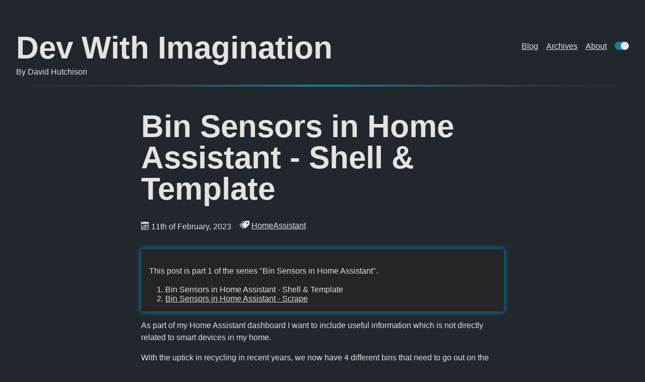

--- FILE ---
content_type: text/html; charset=utf-8
request_url: https://www.devwithimagination.com/2023/02/11/bin-sensors-in-home-assistant-shell-and-template/
body_size: 5196
content:
<!DOCTYPE html>
<html lang="en">
    <head>
        <meta charset="utf-8">
        <meta http-equiv="X-UA-Compatible" content="IE=edge">
        <title>Bin Sensors in Home Assistant - Shell & Template | Dev With Imagination</title>
        <meta name="viewport" content="width=device-width">

        <!-- Favicon -->
        <link rel="shortcut icon" href="/favicon.ico"/>

        <!-- CSS -->
        <link rel="stylesheet" href="/css/main.css">

        
        
        

        
        <!-- Google tag (gtag.js) -->
        <script async src="https://www.googletagmanager.com/gtag/js?id=G-ZWZMXJ0CPW"></script>
        <script>
          window.dataLayer = window.dataLayer || [];
          function gtag(){dataLayer.push(arguments);}
          gtag('js', new Date());

          gtag('config', 'G-ZWZMXJ0CPW');
        </script>
        
        
        <!--Make feed discoverable -->
        <link type="application/atom+xml" rel="alternate" href="https://www.devwithimagination.com/feed.xml" title="Dev With Imagination" />
        
        
        
        
        <!-- Make older versions of IE understand HTML5 tags -->
        <!--[if lt IE 9]>
        <script src="/assets/js/html5shiv-3.7.3/dist/html5shiv.min.js"></script>
        <![endif]-->

        <!-- SEO content: true -->
        
          <!-- Begin Jekyll SEO tag v2.8.0 -->
<meta name="generator" content="Jekyll v4.3.4" />
<meta property="og:title" content="Bin Sensors in Home Assistant - Shell &amp; Template" />
<meta name="author" content="David Hutchison" />
<meta property="og:locale" content="en_US" />
<meta name="description" content="As part of my Home Assistant dashboard I want to include useful information which is not directly related to smart devices in my home. With the uptick in recycling in recent years, we now have 4 different bins that need to go out on the street on different weeks for collection. On the off-chance I’m one of the first in the street to be putting one or more of them out, I wanted a quick way to work out which should be going out. The bins go out on a fixed day of the week, with a routine like this: Bin Type Schedule Black/Green - Non Recyclable Waste Thursday (Fortnightly) Burgundy - Food and garden Thursday (Fortnightly) Blue (paper and card) Thursday (4 Weekly) Light Grey - Glass, cans and plastics Thursday (4 Weekly) My first version of this dashboard element looks like this: This shows: The bin(s) that are due to go out next The day &amp; date of the next collection The number of days until the next collection This requires some custom sensors to hold the next collection date and type, and there are (at least) two approaches that can be taken to achieve this: Using the shell command integration and a pair of python scripts Using a couple of template sensors" />
<meta property="og:description" content="As part of my Home Assistant dashboard I want to include useful information which is not directly related to smart devices in my home. With the uptick in recycling in recent years, we now have 4 different bins that need to go out on the street on different weeks for collection. On the off-chance I’m one of the first in the street to be putting one or more of them out, I wanted a quick way to work out which should be going out. The bins go out on a fixed day of the week, with a routine like this: Bin Type Schedule Black/Green - Non Recyclable Waste Thursday (Fortnightly) Burgundy - Food and garden Thursday (Fortnightly) Blue (paper and card) Thursday (4 Weekly) Light Grey - Glass, cans and plastics Thursday (4 Weekly) My first version of this dashboard element looks like this: This shows: The bin(s) that are due to go out next The day &amp; date of the next collection The number of days until the next collection This requires some custom sensors to hold the next collection date and type, and there are (at least) two approaches that can be taken to achieve this: Using the shell command integration and a pair of python scripts Using a couple of template sensors" />
<link rel="canonical" href="https://www.devwithimagination.com/2023/02/11/bin-sensors-in-home-assistant-shell-and-template/" />
<meta property="og:url" content="http://www.devwithimagination.com/2023/02/11/bin-sensors-in-home-assistant-shell-and-template/" />
<meta property="og:site_name" content="Dev With Imagination" />
<meta property="og:type" content="article" />
<meta property="article:published_time" content="2023-02-11T23:44:00+00:00" />
<meta name="twitter:card" content="summary" />
<meta property="twitter:title" content="Bin Sensors in Home Assistant - Shell &amp; Template" />
<meta name="twitter:site" content="@DavidHutchison" />
<meta name="twitter:creator" content="@DavidHutchison" />
<script type="application/ld+json">
{"@context":"https://schema.org","@type":"BlogPosting","author":{"@type":"Person","name":"David Hutchison"},"dateModified":"2023-02-11T23:44:00+00:00","datePublished":"2023-02-11T23:44:00+00:00","description":"As part of my Home Assistant dashboard I want to include useful information which is not directly related to smart devices in my home. With the uptick in recycling in recent years, we now have 4 different bins that need to go out on the street on different weeks for collection. On the off-chance I’m one of the first in the street to be putting one or more of them out, I wanted a quick way to work out which should be going out. The bins go out on a fixed day of the week, with a routine like this: Bin Type Schedule Black/Green - Non Recyclable Waste Thursday (Fortnightly) Burgundy - Food and garden Thursday (Fortnightly) Blue (paper and card) Thursday (4 Weekly) Light Grey - Glass, cans and plastics Thursday (4 Weekly) My first version of this dashboard element looks like this: This shows: The bin(s) that are due to go out next The day &amp; date of the next collection The number of days until the next collection This requires some custom sensors to hold the next collection date and type, and there are (at least) two approaches that can be taken to achieve this: Using the shell command integration and a pair of python scripts Using a couple of template sensors","headline":"Bin Sensors in Home Assistant - Shell &amp; Template","mainEntityOfPage":{"@type":"WebPage","@id":"http://www.devwithimagination.com/2023/02/11/bin-sensors-in-home-assistant-shell-and-template/"},"url":"http://www.devwithimagination.com/2023/02/11/bin-sensors-in-home-assistant-shell-and-template/"}</script>
<!-- End Jekyll SEO tag -->

        
    </head>
    <body data-theme="dark">

        <div class="container">
            <header class="header">
              <div class="header-logo">
                <h1 class="title">Dev With Imagination</h1>
                <div class="site-byline">
                  By David Hutchison
                </div>
              </div>
              <nav class="header-menu">
                <ul class="fa-ul">
                  




	
	    <li><a href="/index.html">
	
	
		Blog
	
	</a></li>









































	
	    <li><a href="/archives/">
	
	
		Archives
	
	</a></li>

                  <li class="header-menu-item"><a href="https://about.devwithimagination.com"> About </a></li>
                  <li class="header-menu-item">
                    <label class="switch" aria-hidden="true">
                      <input type="checkbox" id="themeSwitch">
                      <span class="slider round"></span>
                    </label>
                  </li>
                </ul>
              </nav>
	          </header>
	        
	          <main class="content" role="main">
                <article class="post">
	<header class="post-heading">
		
		<h1 class="post-title">
			
			Bin Sensors in Home Assistant - Shell & Template
		</h1>
		<div class="post-meta">
			
			<div class="post-date">
				<p class="meta">
					<span class="icon-calendar"></span>
					<time datetime="2023-02-11T23:44:00+00:00" itemprop="datePublished" data-updated="true" title="11 Feb 2023">
						
						11th
						 of February, 2023</time>
				</p>
			</div>
			
			

	<div class="post-grouping">
        <span class="fa icon-price-tags fa-lg fa-fw"></span>
		<ul class="groupingList">
            
                <li class="tag">
                    <a href="/archives/tags/homeassistant">HomeAssistant</a>
                </li>
		    
		</ul>
    </div>

		</div>	
	</header>
	
	<aside class="post-series">
		<p>This post is part 1 of the series "Bin Sensors in Home Assistant". </p>

		
		<ol>
			
			
			
				
					<li class="active">
				
				
					Bin Sensors in Home Assistant - Shell & Template
				
				</li>
			
			
			
				
					<li><a href="/2023/02/21/bin-sensors-in-home-assistant-scrape/">
				
				
					Bin Sensors in Home Assistant - Scrape
				
				</a></li>
			
		</ol>

	</aside>
	
	<section class="post-content">
		<p>As part of my Home Assistant dashboard I want to include useful information which is not directly related to smart devices in my home.</p>

<p>With the uptick in recycling in recent years, we now have 4 different bins that need to go out on the street on different weeks for collection. On the off-chance I’m one of the first in the street to be putting one or more of them out, I wanted a quick way to work out which should be going out.</p>

<p>The bins go out on a fixed day of the week, with a routine like this:</p>

<table>
  <thead>
    <tr>
      <th style="text-align: center">Bin Type</th>
      <th style="text-align: center">Schedule</th>
    </tr>
  </thead>
  <tbody>
    <tr>
      <td style="text-align: center">Black/Green - Non Recyclable Waste</td>
      <td style="text-align: center">Thursday (Fortnightly)</td>
    </tr>
    <tr>
      <td style="text-align: center">Burgundy - Food and garden</td>
      <td style="text-align: center">Thursday (Fortnightly)</td>
    </tr>
    <tr>
      <td style="text-align: center">Blue (paper and card)</td>
      <td style="text-align: center">Thursday (4 Weekly)</td>
    </tr>
    <tr>
      <td style="text-align: center">Light Grey - Glass, cans and plastics</td>
      <td style="text-align: center">Thursday (4 Weekly)</td>
    </tr>
  </tbody>
</table>

<p>My first version of this dashboard element looks like this:</p>

<p><img src="/images/homeassistant-bin-sensors-shell-template/dashboard-element.png" alt="Dashboard Card" title="Dashboard Card" /></p>

<p>This shows:</p>

<ol>
  <li>The bin(s) that are due to go out next</li>
  <li>The day &amp; date of the next collection</li>
  <li>The number of days until the next collection</li>
</ol>

<p>This requires some custom sensors to hold the next collection date and type, and there are (at least) two approaches that can be taken to achieve this:</p>

<ol>
  <li>Using the <a href="https://www.home-assistant.io/integrations/shell_command/" title="Shell Command - Home Assistant">shell command integration</a> and a pair of python scripts</li>
  <li>Using a couple of <a href="https://www.home-assistant.io/integrations/template/" title="Template - Home Assistant">template sensors</a></li>
</ol>

<!--more-->

<p>While these example templates are specific to my use case, they should be easily adaptable.</p>

<h2 id="python-sensors">Python Sensors</h2>

<p>My original implementation was based on this <a href="https://community.home-assistant.io/t/bin-waste-collection/55451/57" title="Bin / Waste Collection - Share your Projects! - Home Assistant Community">Home Assistant community post</a> that uses a pair of Python scripts to produce the sensor values.</p>

<p>I won’t go into much detail of what these do as the original post covers it, but my modified versions and configuration are shown below.</p>

<p><code class="language-plaintext highlighter-rouge">waste_collection_type.py</code> calculates the type(s) of bin - this only populates a single sensor containing one or more bin values.</p>

<div class="language-python highlighter-rouge"><div class="highlight"><pre class="highlight"><code>
<span class="kn">import</span> <span class="n">datetime</span>

<span class="n">today</span> <span class="o">=</span> <span class="n">datetime</span><span class="p">.</span><span class="n">date</span><span class="p">.</span><span class="nf">today</span><span class="p">()</span>
<span class="k">if</span> <span class="n">today</span><span class="p">.</span><span class="nf">weekday</span><span class="p">()</span> <span class="o">&gt;</span> <span class="mi">3</span><span class="p">:</span>
  <span class="c1"># If this Thursday has passed, we only care about next week.
</span>  <span class="n">today</span> <span class="o">=</span> <span class="n">today</span> <span class="o">+</span> <span class="n">datetime</span><span class="p">.</span><span class="nf">timedelta</span><span class="p">((</span><span class="mi">0</span> <span class="o">-</span> <span class="n">today</span><span class="p">.</span><span class="nf">weekday</span><span class="p">())</span> <span class="o">%</span> <span class="mi">7</span><span class="p">)</span>

<span class="c1"># Get the ISO week number (1-52~53)
</span><span class="n">week_number</span> <span class="o">=</span> <span class="n">today</span><span class="p">.</span><span class="nf">isocalendar</span><span class="p">()[</span><span class="mi">1</span><span class="p">]</span>

<span class="c1"># Bin cycle goes:
# - Landfill
# - Recycling &amp; Garden Waste
# - Landfill
# - Paper &amp; Garden Waste
</span>
<span class="nf">if </span><span class="p">(</span><span class="n">week_number</span> <span class="o">%</span> <span class="mi">2</span><span class="p">)</span> <span class="o">==</span> <span class="mi">0</span><span class="p">:</span>
  <span class="c1"># Even weeks are for Landfill waste
</span>  <span class="n">collection_type</span> <span class="o">=</span> <span class="sh">'</span><span class="s">Landfill</span><span class="sh">'</span>
<span class="nf">elif </span><span class="p">(</span><span class="n">week_number</span> <span class="o">%</span> <span class="mi">4</span><span class="p">)</span> <span class="o">==</span> <span class="mi">3</span><span class="p">:</span>
  <span class="n">collection_type</span> <span class="o">=</span> <span class="sh">'</span><span class="s">Paper &amp; Garden Waste</span><span class="sh">'</span>
<span class="k">else</span><span class="p">:</span>
  <span class="n">collection_type</span> <span class="o">=</span> <span class="sh">'</span><span class="s">Recycling &amp; Garden Waste</span><span class="sh">'</span>

<span class="nf">print</span><span class="p">(</span><span class="n">collection_type</span><span class="p">)</span>

</code></pre></div></div>

<p><code class="language-plaintext highlighter-rouge">waste_collection_date.py</code> calculates the next bin day.</p>

<div class="language-python highlighter-rouge"><div class="highlight"><pre class="highlight"><code>
<span class="kn">import</span> <span class="n">datetime</span>
<span class="kn">import</span> <span class="n">json</span>

<span class="n">today</span> <span class="o">=</span> <span class="n">datetime</span><span class="p">.</span><span class="n">date</span><span class="p">.</span><span class="nf">today</span><span class="p">()</span>
<span class="c1"># Normal collection day is Thursday, day 3 of a zero-indexed week.
</span><span class="k">if</span> <span class="n">today</span><span class="p">.</span><span class="nf">weekday</span><span class="p">()</span> <span class="o">&gt;</span> <span class="mi">3</span><span class="p">:</span>
  <span class="c1"># If this Thursday has passed, we only care about next week.
</span>  <span class="n">today</span> <span class="o">=</span> <span class="n">today</span> <span class="o">+</span> <span class="n">datetime</span><span class="p">.</span><span class="nf">timedelta</span><span class="p">((</span><span class="mi">0</span> <span class="o">-</span> <span class="n">today</span><span class="p">.</span><span class="nf">weekday</span><span class="p">())</span> <span class="o">%</span> <span class="mi">7</span><span class="p">)</span>

<span class="n">this_week</span> <span class="o">=</span> <span class="n">dates</span> <span class="o">=</span> <span class="p">[</span><span class="n">today</span> <span class="o">+</span> <span class="n">datetime</span><span class="p">.</span><span class="nf">timedelta</span><span class="p">(</span><span class="n">days</span><span class="o">=</span><span class="n">i</span><span class="p">)</span> <span class="k">for</span> <span class="n">i</span> <span class="ow">in</span> <span class="nf">range</span><span class="p">(</span><span class="mi">0</span> <span class="o">-</span> <span class="n">today</span><span class="p">.</span><span class="nf">weekday</span><span class="p">(),</span> <span class="mi">7</span> <span class="o">-</span> <span class="n">today</span><span class="p">.</span><span class="nf">weekday</span><span class="p">())]</span>

<span class="c1"># Set the collection date to next Thursday.    
</span><span class="n">next_collection</span> <span class="o">=</span> <span class="n">today</span> <span class="o">+</span> <span class="n">datetime</span><span class="p">.</span><span class="nf">timedelta</span><span class="p">((</span><span class="mi">3</span> <span class="o">-</span> <span class="n">today</span><span class="p">.</span><span class="nf">weekday</span><span class="p">())</span> <span class="o">%</span> <span class="mi">7</span><span class="p">)</span> 

<span class="nf">print</span><span class="p">(</span><span class="n">next_collection</span><span class="p">)</span>

</code></pre></div></div>

<p>I have these in a scripts directory in my home assistant config directory, and the <code class="language-plaintext highlighter-rouge">configuration.yaml</code> turns these into sensors with this configuration:</p>

<div class="language-yaml highlighter-rouge"><div class="highlight"><pre class="highlight"><code>
<span class="na">sensor</span><span class="pi">:</span>
  <span class="pi">-</span> <span class="na">platform</span><span class="pi">:</span> <span class="s">command_line</span>
    <span class="na">name</span><span class="pi">:</span> <span class="s">Next Bin Collection</span>
    <span class="na">command</span><span class="pi">:</span> <span class="s2">"</span><span class="s">python3</span><span class="nv"> </span><span class="s">/config/scripts/waste_collection_date.py"</span>
  <span class="pi">-</span> <span class="na">platform</span><span class="pi">:</span> <span class="s">command_line</span>
    <span class="na">name</span><span class="pi">:</span> <span class="s">Bin Collection Type</span>
    <span class="na">command</span><span class="pi">:</span> <span class="s2">"</span><span class="s">python3</span><span class="nv"> </span><span class="s">/config/scripts/waste_collection_type.py"</span>

</code></pre></div></div>

<h2 id="template-sensors">Template Sensors</h2>

<p>While looking back at what the Python scripts were doing, I figured this could probably also be achieved using Template sensors.</p>

<p>For the next collection date, the template would be something like this:</p>

<div class="language-yaml highlighter-rouge"><div class="highlight"><pre class="highlight"><code>
<span class="na">template</span><span class="pi">:</span>
  <span class="pi">-</span> <span class="na">sensor</span><span class="pi">:</span>
      <span class="pi">-</span> <span class="na">name</span><span class="pi">:</span> <span class="s1">'</span><span class="s">Next</span><span class="nv"> </span><span class="s">Bin</span><span class="nv"> </span><span class="s">Date'</span>
        <span class="na">state</span><span class="pi">:</span> <span class="pi">&gt;-</span>
          <span class="s">{% if now().weekday() &gt; 3 %}</span>
            <span class="s">{{ now().date() - timedelta(days=(now().weekday())) + timedelta(days=10) }}</span>
          <span class="s">{%- else -%}</span>
            <span class="s">{{ now().date() - timedelta(days=(now().weekday())) + timedelta(days=3) }}</span>
          <span class="s">{%- endif -%}</span>

</code></pre></div></div>

<p>The name for the next bin(s) would be:</p>

<div class="language-yaml highlighter-rouge"><div class="highlight"><pre class="highlight"><code>
<span class="na">template</span><span class="pi">:</span>
  <span class="pi">-</span> <span class="na">sensor</span><span class="pi">:</span>
      <span class="pi">-</span> <span class="na">name</span><span class="pi">:</span> <span class="s1">'</span><span class="s">Next</span><span class="nv"> </span><span class="s">Bin</span><span class="nv"> </span><span class="s">Types</span><span class="nv"> </span><span class="s">Template'</span>
        <span class="na">state</span><span class="pi">:</span> <span class="pi">&gt;-</span>
          <span class="s">{% if now().weekday() &gt; 3 %}</span>
            <span class="s">{% set week_number = (now().date() - timedelta(days=(now().weekday()))).isocalendar()[1] %}</span>
          <span class="s">{%- else -%}</span>
            <span class="s">{% set week_number = (now().date() - timedelta(days=(now().weekday())) + timedelta(7)).isocalendar()[1] %}</span>
          <span class="s">{%- endif -%}</span>
          
          <span class="s">{% if (week_number % 2) == 0 %}</span>
            <span class="s">Landfill</span>
          <span class="s">{%- elif (week_number % 4) == 3 -%}</span>
            <span class="s">Paper &amp; Garden Waste</span>
          <span class="s">{%- else -%}</span>
            <span class="s">Recycling &amp; Garden Waste</span>
          <span class="s">{%- endif -%}</span>

</code></pre></div></div>

<h2 id="the-dashboard-card">The Dashboard Card</h2>

<p>The dashboard card is made using the <a href="https://github.com/piitaya/lovelace-mushroom/blob/main/docs/cards/template.md" title="lovelace-mushroom/template.md at main - piitaya/lovelace-mushroom">Mushroom Template card</a>. While this can all be configured through the UI, the YAML code is easier to share.</p>

<div class="language-yaml highlighter-rouge"><div class="highlight"><pre class="highlight"><code>
<span class="na">type</span><span class="pi">:</span> <span class="s">custom:mushroom-template-card</span>
<span class="na">primary</span><span class="pi">:</span> <span class="s1">'</span><span class="s">{{</span><span class="nv"> </span><span class="s">states('</span><span class="s1">'</span><span class="s">sensor.bin_collection_type'</span><span class="s1">'</span><span class="s">)</span><span class="nv"> </span><span class="s">}}'</span>
<span class="na">secondary</span><span class="pi">:</span> <span class="pi">&gt;-</span>
  <span class="s">{{ states('sensor.next_bin_collection') | as_timestamp() |</span>
  <span class="s">timestamp_custom('%a %d/%m/%Y') }}</span>


  <span class="s">{{ (((states('sensor.next_bin_collection') | as_timestamp()) -</span>
  <span class="s">as_timestamp(now()))  / 86400) | round()}} Days</span>
<span class="na">entity</span><span class="pi">:</span> <span class="s">sensor.bin_collection_type</span>
<span class="na">icon</span><span class="pi">:</span> <span class="s">mdi:trash-can-outline</span>
<span class="na">multiline_secondary</span><span class="pi">:</span> <span class="kc">true</span>

</code></pre></div></div>

<p>This sets the primary information to be the type of bin, and the secondary information to contain the next collection date and number of days until that date using some templating. This is configured to use the python versions of the sensors just now, but could easily be changed to use the template based versions.</p>


		
	</section>
	<footer class="post-footer">
    	
	</footer>

</article>

            </main>
          
            <footer class="footer">
            <!-- If we want to display author's name and bio -->
            
              <div class="author author-details">
                <!-- Links -->
                <aside class="author-links">
                  <ul class="social">
                    
                    <li>
                      <a href="https://github.com/dhutchison/">
                        <span class="icon-github1"></span>
                      </a>
                    </li> 
                    <li>
                      <a href="http://stackoverflow.com/users/230449/david-hutchison/">
                        <span class="icon-stackoverflow"></span>
                      </a>
                    </li> 
                    <li>
                      <a href="https://twitter.com/DavidHutchison/">
                        <span class="icon-twitter"></span>
                      </a>
                    </li>
                    <li>
                      <a rel="me" href="https://mastodon.scot/@davidhutchison">
                        <span class="icon-mastodon"></span>
                      </a>
                    </li> 
                    <li>
                      <a href="/cdn-cgi/l/email-protection#d4b0b5a2bdb094b0b1a2a3bda0bcbdb9b5b3bdbab5a0bdbbbafab7bbb9">
                        <span class="icon-envelop"></span>
                      </a>
                    </li>
                    <li>
                      <a href="/feed.xml">
                        <span class="icon-rss"></span>
                      </a>
                    </li>
                  </ul>
                </aside>
              </div>         
            
              <div class="copy">
              	<p>
              	  &copy; <a href="https://about.devwithimagination.com">David Hutchison</a> 2013 - 2025, <a href="/thanks">with thanks.</a>
              	</p>
              </div>
            </footer>
        </div> <!-- /container -->

        <script data-cfasync="false" src="/cdn-cgi/scripts/5c5dd728/cloudflare-static/email-decode.min.js"></script><script src="/assets/js/themeSwitcher.js"></script>
    <script defer src="https://static.cloudflareinsights.com/beacon.min.js/vcd15cbe7772f49c399c6a5babf22c1241717689176015" integrity="sha512-ZpsOmlRQV6y907TI0dKBHq9Md29nnaEIPlkf84rnaERnq6zvWvPUqr2ft8M1aS28oN72PdrCzSjY4U6VaAw1EQ==" data-cf-beacon='{"version":"2024.11.0","token":"bcb40479a5d340c985f227babaf4a6f7","r":1,"server_timing":{"name":{"cfCacheStatus":true,"cfEdge":true,"cfExtPri":true,"cfL4":true,"cfOrigin":true,"cfSpeedBrain":true},"location_startswith":null}}' crossorigin="anonymous"></script>
</body>
</html>


--- FILE ---
content_type: text/css; charset=utf-8
request_url: https://www.devwithimagination.com/css/main.css
body_size: 3628
content:
/* File containing the configuration variables that other stylesheets can depend on */
/* Background particle configuration */
/* Media query values */
/* Regular font definitions */
/* Main Layout Fonts */
/* Instead of importing custom web fonts, taking the same approach as Stack Overflow and
 * using a selection of native system fonts. 
 * Based on https://github.com/StackExchange/Stacks/blob/d76e32dad24ba0f8ae7c087c6f099f52a3e98a52/lib/css/exports/_stacks-constants-type.less ,
 * just not as LESS.
 */
/* Font setup */
/* Custom icon font */
/*
 * Icon set from https://icomoon.io/app/
 * 
 * Usage is like: <span class="icon-chevrons-down"></span>
 */
@font-face {
  font-family: "icomoon";
  src: url("/assets/fonts/icomoon/fonts/icomoon.eot?himhik");
  src: url("/assets/fonts/icomoon/fonts/icomoon.eot?himhik#iefix") format("embedded-opentype"), url("/assets/fonts/icomoon/fonts/icomoon.ttf?himhik") format("truetype"), url("/assets/fonts/icomoon/fonts/icomoon.woff?himhik") format("woff"), url("/assets/fonts/icomoon/fonts/icomoon.svg?himhik#icomoon") format("svg");
  font-weight: normal;
  font-style: normal;
  font-display: block;
}
[class^=icon-], [class*=" icon-"] {
  /* use !important to prevent issues with browser extensions that change fonts */
  font-family: "icomoon" !important;
  speak: never;
  font-style: normal;
  font-weight: normal;
  font-variant: normal;
  text-transform: none;
  line-height: 1;
  /* Better Font Rendering =========== */
  -webkit-font-smoothing: antialiased;
  -moz-osx-font-smoothing: grayscale;
}

.icon-mastodon:before {
  content: "\e902";
  /* color: #3088d4; */
}

.icon-chevrons-down:before {
  content: "\e900";
}

.icon-chevrons-up:before {
  content: "\e901";
}

.icon-file-text:before {
  content: "\e903";
}

.icon-link:before {
  content: "\e905";
}

.icon-send:before {
  content: "\e907";
}

.icon-price-tags:before {
  content: "\e936";
}

.icon-envelop:before {
  content: "\e945";
}

.icon-calendar:before {
  content: "\e953";
}

.icon-link1:before {
  content: "\e9cb";
}

.icon-bookmarks:before {
  content: "\e9d3";
}

.icon-embed2:before {
  content: "\ea80";
}

.icon-twitter:before {
  content: "\ea96";
}

.icon-rss:before {
  content: "\ea9b";
}

.icon-github1:before {
  content: "\eab0";
}

.icon-stackoverflow:before {
  content: "\ead0";
}

/* Colour definitions */
/**
 * File containing all our colour definitions
*/
:root, [data-theme=default], [data-theme=light] {
  --colour-primary: hsl(240, 4%, 20%);
  --colour-secondary: #1282A2;
  --colour-tertiary: #42a8c0;
  /* color contrasts */
  --colour-bg: white;
  --colour-contrast-lower: hsl(0, 0%, 95%);
  --colour-contrast-low: hsl(240, 1%, 83%);
  --colour-contrast-medium: hsl(240, 1%, 48%);
  --colour-contrast-high: hsl(240, 4%, 20%);
  --colour-contrast-higher: black;
}

[data-theme] {
  background-color: var(--colour-bg);
  color: var(--colour-primary);
}

[data-theme=dark] {
  --colour-primary: hsl(0, 0%, 89%);
  --colour-secondary: #1282A2;
  --colour-tertiary: #42a8c0;
  /* color contrasts */
  --colour-bg: rgb(34, 39, 46);
  --colour-contrast-lower: hsl(240, 6%, 15%);
  --colour-contrast-low: hsl(252, 4%, 25%);
  --colour-contrast-medium: hsl(240, 1%, 57%);
  --colour-contrast-high: hsl(0, 0%, 89%);
  --colour-contrast-higher: white;
}

/* Common styles which are global to the site */
/* Global Reset */
* {
  margin: 0;
  padding: 0;
}

html {
  font-size: 100%;
}

html, body {
  height: 100%;
}

body {
  font-family: -apple-system, BlinkMacSystemFont, "Segoe UI", "Liberation Sans", sans-serif;
  font-weight: 300;
}
@media (max-width: 1024px) {
  body {
    padding: 0 1em;
  }
}

h1 {
  font-size: calc(1.5rem + 3vw);
  line-height: 1em;
}

h1, h2, h3, h4, h5, h6 {
  font-family: -apple-system, BlinkMacSystemFont, "Segoe UI", "Liberation Sans", sans-serif;
  font-weight: 600;
  margin-top: 2rem;
  margin-bottom: 0.5rem;
}

h2 {
  font-size: 2rem;
  line-height: 1em;
}
@media only screen and (max-width: 767px) {
  h2 {
    font-size: 1.4rem;
  }
}

h3 {
  font-size: 1.3rem;
}

h4, h5, h6 {
  font-size: 100%;
}

ul, ol {
  margin-left: 2em;
}

p {
  margin: 1em 0;
  line-height: 1.5em;
}

a {
  color: var(--colour-primary);
  transition-duration: 0.5s;
  text-decoration: underline;
}
a:hover {
  color: var(--colour-secondary);
}

figure {
  border: 1px solid #ddd;
  background-color: #eef;
  padding: 1em;
}

figure > pre, pre.highlight {
  overflow-x: auto;
  margin-left: -1em;
  margin-right: -1em;
  padding: 1em;
  border-radius: 1em;
}

blockquote {
  margin-block-start: 1em;
  margin-block-end: 1em;
  margin-inline-start: 2.5em;
  margin-inline-end: 2.5em;
}

/* Our Theme Toggle switch styles. 
 * Based on https://www.w3schools.com/howto/howto_css_switch.asp
 */
.switch {
  /* The switch - the box around the slider */
  position: relative;
  display: inline-block;
  width: 1.75rem;
  height: 1rem;
  /* Hide default HTML checkbox */
  /* The slider */
  /* Rounded sliders */
}
.switch input {
  opacity: 0;
  width: 0;
  height: 0;
}
.switch .slider {
  position: absolute;
  cursor: pointer;
  top: 0;
  left: 0;
  right: 0;
  bottom: 0;
  background-color: #ccc;
  -webkit-transition: 0.4s;
  transition: 0.4s;
}
.switch .slider:before {
  position: absolute;
  content: "";
  height: 1rem;
  width: 1rem;
  background-color: var(--colour-contrast-high);
  -webkit-transition: 0.4s;
  transition: 0.4s;
}
.switch input:checked + .slider {
  background-color: var(--colour-secondary);
}
.switch input:focus + .slider {
  box-shadow: 0 0 1px var(--colour-secondary);
}
.switch input:checked + .slider:before {
  -webkit-transform: translateX(0.75rem);
  -ms-transform: translateX(0.75rem);
  transform: translateX(0.75rem);
}
.switch .slider.round {
  border-radius: 1rem;
}
.switch .slider.round:before {
  border-radius: 50%;
}

/*****************************************************************************/
/*
/* Site
/*
/*****************************************************************************/
.container {
  display: flex;
  flex-direction: column;
  min-height: 100vh;
}
.container .header {
  display: flex;
  justify-content: space-between;
  align-items: center;
  margin: 2rem 2rem 1rem 2rem;
  padding-bottom: 1rem;
  border-width: 0 0 0.25rem 0;
  border-style: solid;
  border-image: linear-gradient(to right, var(--colour-bg), var(--colour-contrast-low), var(--colour-secondary), var(--colour-contrast-low), var(--colour-bg)) 1;
}
@media only screen and (max-width: 767px) {
  .container .header {
    flex-direction: column;
    margin: 1rem 0;
  }
  .container .header .site-byline {
    text-align: center;
  }
}
.container .header ul {
  list-style-type: none;
  padding: 0;
  overflow: hidden;
  display: flex;
}
@media only screen and (max-width: 767px) {
  .container .header ul {
    margin: 1rem 0;
  }
}
.container .header li {
  margin-left: 1em;
}
.container .post-title {
  margin-bottom: 2rem;
}
.container ul.social {
  display: flex;
  justify-content: center;
  list-style-type: none;
  margin: 1rem 0;
}
.container ul.social li {
  margin: 0 0.5rem;
}
.container ul.social a {
  text-decoration: none;
}
.container .post-meta {
  display: flex;
}
.container .post-meta .meta {
  margin: 0;
}
.container .post-meta .post-date {
  white-space: nowrap;
}
.container .post-grouping {
  margin-left: 1rem;
}
.container .post-grouping ul {
  display: inline;
  list-style: none;
  padding: 0px;
  margin-left: 0;
}
.container .post-grouping li {
  display: inline;
}
.container .post-grouping li::after {
  content: ",";
}
.container .post-grouping li:last-child::after {
  content: "";
}
.container hr.post-divider {
  background: radial-gradient(var(--colour-secondary), var(--colour-bg));
  border: 0;
  height: 5px;
  width: 80%;
  margin-left: auto;
  margin-right: auto;
}
.container .post, .container .not-found .heading, .not-found .container .heading, .container .archives {
  max-width: 80ch;
  margin: 1rem auto;
}
.container .post img, .container .not-found .heading img, .not-found .container .heading img, .container .archives img {
  max-width: 100%;
  display: block;
  margin-left: auto;
  margin-right: auto;
}
.container a.post-link {
  text-decoration: none;
  font-size: 0.5em;
}
.container .post-series {
  padding: 1rem;
  margin-top: 2rem;
  margin-bottom: 1rem;
  box-shadow: 0px 0px 10px 1px var(--colour-secondary);
  background: var(--colour-contrast-lower);
}
.container .site {
  /*	background*/
  background-color: var(--colour-bg);
  /* text */
  line-height: 1.5em;
  text-align: left;
  text-rendering: optimizelegibility;
  font-weight: 300;
  /* Sizing */
  margin: 5vh 2vw;
  padding-bottom: 0;
}
@media only screen and (max-width: 767px) {
  .container .site {
    margin: 0;
  }
}

.highlight {
  background-color: #f8f8f8;
}
.highlight code {
  font-family: ui-monospace, "Cascadia Mono", "Segoe UI Mono", "Liberation Mono", Menlo, Monaco, Consolas, monospace;
}

.pagination {
  padding-top: 2em;
  text-align: center;
}
.pagination ul {
  list-style: none;
  max-width: 40ch;
  margin: 0 auto;
  display: grid;
  grid-gap: 1rem;
  grid-template-columns: repeat(3, 1fr);
}

.footer {
  padding: 2rem 0;
  text-align: center;
  margin-top: auto;
}
.footer p {
  margin: 0;
}

/* Syntax highlighting */
/* This is basically the output of
 * rougify style base16.solarized.light > _sass/_syntax_light.scss
 * but wrapped with the data-theme grouping
 */
[data-theme=default] .highlight table td {
  padding: 5px;
}
[data-theme=default] .highlight table pre {
  margin: 0;
}
[data-theme=default] .highlight, [data-theme=default] .highlight .w {
  color: #586e75;
}
[data-theme=default] .highlight .err {
  color: #002b36;
  background-color: #dc322f;
}
[data-theme=default] .highlight .c, [data-theme=default] .highlight .ch, [data-theme=default] .highlight .cd, [data-theme=default] .highlight .cm, [data-theme=default] .highlight .cpf, [data-theme=default] .highlight .c1, [data-theme=default] .highlight .cs {
  color: #657b83;
}
[data-theme=default] .highlight .cp {
  color: #b58900;
}
[data-theme=default] .highlight .nt {
  color: #b58900;
}
[data-theme=default] .highlight .o, [data-theme=default] .highlight .ow {
  color: #93a1a1;
}
[data-theme=default] .highlight .p, [data-theme=default] .highlight .pi {
  color: #93a1a1;
}
[data-theme=default] .highlight .gi {
  color: #859900;
}
[data-theme=default] .highlight .gd {
  color: #dc322f;
}
[data-theme=default] .highlight .gh {
  color: #268bd2;
  background-color: #002b36;
  font-weight: bold;
}
[data-theme=default] .highlight .k, [data-theme=default] .highlight .kn, [data-theme=default] .highlight .kp, [data-theme=default] .highlight .kr, [data-theme=default] .highlight .kv {
  color: #6c71c4;
}
[data-theme=default] .highlight .kc {
  color: #cb4b16;
}
[data-theme=default] .highlight .kt {
  color: #cb4b16;
}
[data-theme=default] .highlight .kd {
  color: #cb4b16;
}
[data-theme=default] .highlight .s, [data-theme=default] .highlight .sa, [data-theme=default] .highlight .sb, [data-theme=default] .highlight .sc, [data-theme=default] .highlight .dl, [data-theme=default] .highlight .sd, [data-theme=default] .highlight .s2, [data-theme=default] .highlight .sh, [data-theme=default] .highlight .sx, [data-theme=default] .highlight .s1 {
  color: #859900;
}
[data-theme=default] .highlight .sr {
  color: #2aa198;
}
[data-theme=default] .highlight .si {
  color: #d33682;
}
[data-theme=default] .highlight .se {
  color: #d33682;
}
[data-theme=default] .highlight .nn {
  color: #b58900;
}
[data-theme=default] .highlight .nc {
  color: #b58900;
}
[data-theme=default] .highlight .no {
  color: #b58900;
}
[data-theme=default] .highlight .na {
  color: #268bd2;
}
[data-theme=default] .highlight .m, [data-theme=default] .highlight .mb, [data-theme=default] .highlight .mf, [data-theme=default] .highlight .mh, [data-theme=default] .highlight .mi, [data-theme=default] .highlight .il, [data-theme=default] .highlight .mo, [data-theme=default] .highlight .mx {
  color: #859900;
}
[data-theme=default] .highlight .ss {
  color: #859900;
}

/* This is basically the output of
 * rougify style base16.solarized.dark > _sass/_syntax_dark.scss
 * but with a few changes:
 *
 * - wrapped with the data-theme grouping
 * - refrences to #002b36 replaced with "var(--colour-bg)"
 */
[data-theme=dark] .highlight table td {
  padding: 5px;
}
[data-theme=dark] .highlight table pre {
  margin: 0;
}
[data-theme=dark] .highlight, [data-theme=dark] .highlight .w {
  color: #93a1a1;
  background-color: var(--colour-bg);
}
[data-theme=dark] .highlight .err {
  color: var(--colour-bg);
  background-color: #dc322f;
}
[data-theme=dark] .highlight .c, [data-theme=dark] .highlight .ch, [data-theme=dark] .highlight .cd, [data-theme=dark] .highlight .cm, [data-theme=dark] .highlight .cpf, [data-theme=dark] .highlight .c1, [data-theme=dark] .highlight .cs {
  color: #657b83;
}
[data-theme=dark] .highlight .cp {
  color: #b58900;
}
[data-theme=dark] .highlight .nt {
  color: #b58900;
}
[data-theme=dark] .highlight .o, [data-theme=dark] .highlight .ow {
  color: #93a1a1;
}
[data-theme=dark] .highlight .p, [data-theme=dark] .highlight .pi {
  color: #93a1a1;
}
[data-theme=dark] .highlight .gi {
  color: #859900;
}
[data-theme=dark] .highlight .gd {
  color: #dc322f;
}
[data-theme=dark] .highlight .gh {
  color: #268bd2;
  background-color: var(--colour-bg);
  font-weight: bold;
}
[data-theme=dark] .highlight .k, [data-theme=dark] .highlight .kn, [data-theme=dark] .highlight .kp, [data-theme=dark] .highlight .kr, [data-theme=dark] .highlight .kv {
  color: #6c71c4;
}
[data-theme=dark] .highlight .kc {
  color: #cb4b16;
}
[data-theme=dark] .highlight .kt {
  color: #cb4b16;
}
[data-theme=dark] .highlight .kd {
  color: #cb4b16;
}
[data-theme=dark] .highlight .s, [data-theme=dark] .highlight .sa, [data-theme=dark] .highlight .sb, [data-theme=dark] .highlight .sc, [data-theme=dark] .highlight .dl, [data-theme=dark] .highlight .sd, [data-theme=dark] .highlight .s2, [data-theme=dark] .highlight .sh, [data-theme=dark] .highlight .sx, [data-theme=dark] .highlight .s1 {
  color: #859900;
}
[data-theme=dark] .highlight .sr {
  color: #2aa198;
}
[data-theme=dark] .highlight .si {
  color: #d33682;
}
[data-theme=dark] .highlight .se {
  color: #d33682;
}
[data-theme=dark] .highlight .nn {
  color: #b58900;
}
[data-theme=dark] .highlight .nc {
  color: #b58900;
}
[data-theme=dark] .highlight .no {
  color: #b58900;
}
[data-theme=dark] .highlight .na {
  color: #268bd2;
}
[data-theme=dark] .highlight .m, [data-theme=dark] .highlight .mb, [data-theme=dark] .highlight .mf, [data-theme=dark] .highlight .mh, [data-theme=dark] .highlight .mi, [data-theme=dark] .highlight .il, [data-theme=dark] .highlight .mo, [data-theme=dark] .highlight .mx {
  color: #859900;
}
[data-theme=dark] .highlight .ss {
  color: #859900;
}

/* Existing styles */
table {
  width: 100%;
  margin-bottom: 1em;
}
table thead {
  border: 0;
}
table thead th {
  background-color: var(--colour-contrast-high);
  border: 1px solid var(--colour-contrast-high);
  font-weight: normal;
  color: var(--colour-contrast-low);
}
table thead th:first-of-type {
  text-align: left;
}
table th, table td {
  padding: 0.5em;
  vertical-align: middle;
}
table tbody tr {
  margin-bottom: 1em;
  border: 2px solid var(--colour-contrast-high);
}
table tbody tr:last-of-type {
  margin-bottom: 0;
}
table tbody tr:nth-of-type(even) {
  background-color: var(--colour-contrast-low);
}
table tbody th[scope=row] {
  background-color: var(--colour-contrast-high);
  color: var(--colour-contrast-low);
}

.archive-links, .archives .grouping-list {
  display: flex;
  justify-content: center;
  flex-wrap: wrap;
  margin: 1rem 0;
}
.archive-links li.tag, .archive-links li.category, .archives .grouping-list li.tag, .archives .grouping-list li.category {
  margin: 0.5rem;
}

.archives .grouping-list {
  display: grid;
  grid-template-columns: repeat(auto-fill, minmax(20ch, 1fr));
  grid-gap: 1rem;
}

li.tag {
  margin: 0 0.5rem, 0, 0;
}

.archive-links .active {
  border-color: var(--colour-secondary);
  border-width: 0 0 1px 0;
  border-style: solid;
}
.archive-links li {
  margin: 0 0.5rem;
}
@media only screen and (max-width: 767px) {
  .archive-links li {
    margin-left: 0;
    margin-right: 1rem;
  }
}
.archive-links a, .archive-links a:hover {
  text-decoration: none;
}

.archives .fa-li, .archives .fa-li.fa-lg {
  margin-left: 0;
}
.archives .groupedPosts {
  margin: 1em 0 0 0;
  list-style: none;
}
.archives .groupedPosts .meta {
  width: 6ch;
  border-color: var(--colour-secondary);
  border-right: 1px;
  vertical-align: middle;
}
.archives .groupedPosts .meta-year {
  width: 12ch;
}
.archives .groupedPosts .title {
  overflow: hidden;
  padding-left: 4px;
}
.archives .groupedPosts ul {
  margin: 1em 0;
}
.archives ul {
  list-style: none;
}
.archives ul h3.year, .archives ul h3.tag, .archives ul h3.category {
  font-weight: 300;
  vertical-align: top;
  text-align: center;
}
.archives ul .post-list-item {
  display: flex;
  margin: 0.5em 0;
}
.archives ul .title {
  flex: 1;
}
.archives ul .meta {
  border-color: var(--colour-secondary);
  border-right: 1px;
  vertical-align: middle;
}
.archives ul .title {
  overflow: hidden;
  padding-left: 4px;
}

.not-found .next-greatest-thing {
  background: #000000;
  color: #6C59D1;
  padding: 1em;
  overflow: hidden;
}
.not-found .next-greatest-thing h1, .not-found .next-greatest-thing h2 {
  text-align: center;
  animation: blinker 1.7s cubic-bezier(0.5, 0, 1, 1) infinite alternate;
}
.not-found .next-greatest-thing .underc {
  display: block;
  margin: 0 auto;
}
.not-found .next-greatest-thing .bkslide {
  display: block;
  margin: 0 auto;
}
@keyframes blinker {
  from {
    opacity: 1;
  }
  to {
    opacity: 0;
  }
}

/*# sourceMappingURL=main.css.map */

--- FILE ---
content_type: application/javascript; charset=utf-8
request_url: https://www.devwithimagination.com/assets/js/themeSwitcher.js
body_size: 40
content:
/**
 * Theme switcher implementation. 
 * 
 * Largely based on:
 * - https://codyhouse.co/blog/post/dark-light-switch-css-javascript
 * - https://codyhouse.co/blog/post/store-theme-color-preferences-with-localstorage
 */

const colourScheme = window.matchMedia('(prefers-color-scheme)').media;
if (colourScheme !== 'not all') {
    console.log('🎉 Dark mode is supported');

    const darkModeMediaQuery = window.matchMedia('(prefers-color-scheme: dark)');
    console.log('Dark mode is ', (darkModeMediaQuery.matches ? '🌒 on' : '☀️ off'));
}

var themeSwitch = document.getElementById('themeSwitch');
if (themeSwitch) {
    // on page load, if user has already selected a specific theme -> apply it
    initTheme();

    themeSwitch.addEventListener('change', function (event) {
        // update color theme
        resetTheme();
    });

    function initTheme() {
        var lightThemeSelected =
            (localStorage.getItem('themeSwitch') !== null &&
                localStorage.getItem('themeSwitch') === 'light');

        // update checkbox
        themeSwitch.checked = !lightThemeSelected;

        // update body data-theme attribute
        document.body.setAttribute('data-theme', 
            (lightThemeSelected ? 'light': 'dark'));
    }

    function resetTheme() {
        if (themeSwitch.checked) {
            // dark theme has been selected, which is the default
            document.body.setAttribute('data-theme', 'dark');
            // reset theme selection 
            localStorage.removeItem('themeSwitch');
        } else {
            document.body.setAttribute('data-theme', 'light');
            // save theme selection 
            localStorage.setItem('themeSwitch', 'dark');
        }
    }
}